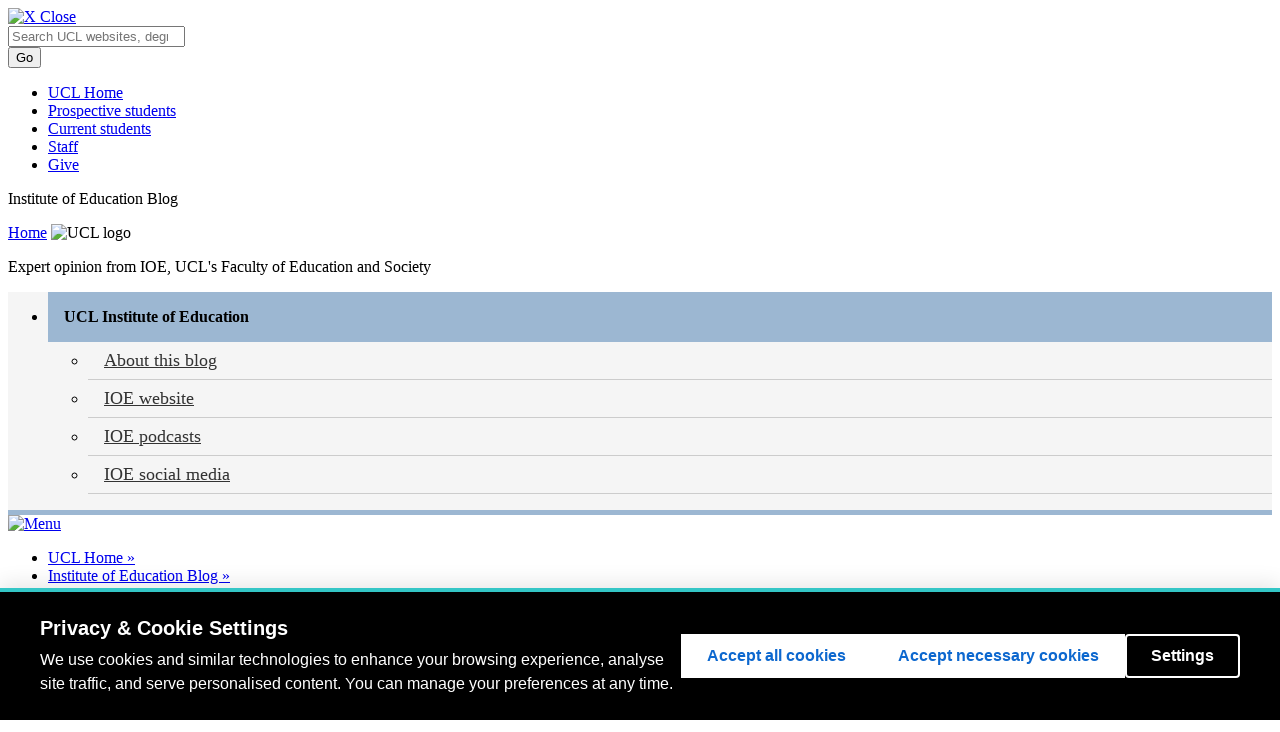

--- FILE ---
content_type: text/html; charset=UTF-8
request_url: https://blogs.ucl.ac.uk/ioe/2013/11/04/we-are-partners-in-discovery-with-each-individual-autistic-child-and-their-families/
body_size: 29463
content:
<!DOCTYPE html>
<html lang="en-GB" prefix="og: https://ogp.me/ns# fb: https://ogp.me/ns/fb#">
<head>
  <meta charset=utf-8 />
  <meta name="author" content="UCL" />
  <meta name="description" content="UCL Homepage" />
  <meta name="viewport" content="width=device-width, initial-scale=1.0" />
  
  <title>We are partners in discovery with each individual autistic child and their families |  UCL Institute of Education Blog</title>
  <link href="//cdn.ucl.ac.uk/indigo/css/screen.min.css" media="screen, projection" rel="stylesheet" type="text/css" />

  <link rel="stylesheet" media="screen, projection" href="//cdn.ucl.ac.uk/skins/UCLIndigoSkin/blogs-theme/css/blogs.css">
    <!--[if IE]><link href="//cdn.ucl.ac.uk/indigo/css/ie.min.css" rel="stylesheet" /><![endif]-->
  <!--[if lt IE 8]><link href="//cdn.ucl.ac.uk/indigo/css/ie-old.min.css" rel="stylesheet" /><![endif]-->


  <link rel="shortcut icon" href="//cdn.ucl.ac.uk/indigo/images/favicon.ico" />
  <link rel="apple-touch-icon-precomposed" href="favicon-152.png">
  <meta name="msapplication-TileColor" content="#000000">
  <meta name="msapplication-TileImage" content="favicon-144.png">

  <script src="//cdn.ucl.ac.uk/indigo/js/lib/modernizr-custom.js"></script>

  <script>
    var cuttingTheMustard = document.querySelector && window.localStorage && window.addEventListener;

    Modernizr.load({
    //cutting the mustard as used by the BBC
    test : cuttingTheMustard
    //if old browser load the shiv
    ,nope : [
    '//cdn.ucl.ac.uk/indigo/js/lib/html5shiv-printshiv.min.js'
    ,'//cdn.ucl.ac.uk/indigo/js/lib/respond.min.js'
    ]
    });
    //set conditional assets for main.js
    var globalSiteSpecificVars = {
    pathToJquery: '//cdn.ucl.ac.uk/indigo/js/lib/jquery-1.9.1.min'
    ,googleAnalyticsIdsArray: []//specify array of site specific id's NOT UCL generic UA-943297-1
    }
    if(cuttingTheMustard){
    globalSiteSpecificVars.pathToJquery = "//cdn.ucl.ac.uk/indigo/js/lib/jquery-2.1.1.min";
    globalSiteSpecificVars.buildMobileNav = false;
    }
  </script>

  <script src="//cdn.ucl.ac.uk/indigo/js/lib/require.min.js"></script>
  <script src="//cdn.ucl.ac.uk/skins/UCLIndigoSkin/default-theme/main.js"></script>
  <script>
    require(["app/general","app/searchWithAutoComplete","theme/blogs"]);//load the default stuff
  </script>

        <script src="https://cookie-consent.ucl.ac.uk/dist/ucl-consent.blocker.min.js"></script>
        <script src="https://cookie-consent.ucl.ac.uk/dist/ucl-consent.ui-full.min.js" defer></script>
        <meta name='robots' content='max-image-preview:large' />
<link rel='dns-prefetch' href='//cdn.ucl.ac.uk' />
<link rel="alternate" type="application/rss+xml" title="Institute of Education Blog &raquo; We are partners in discovery with each individual autistic child and their families Comments Feed" href="https://blogs.ucl.ac.uk/ioe/2013/11/04/we-are-partners-in-discovery-with-each-individual-autistic-child-and-their-families/feed/" />
<link rel="alternate" title="oEmbed (JSON)" type="application/json+oembed" href="https://blogs.ucl.ac.uk/ioe/wp-json/oembed/1.0/embed?url=https%3A%2F%2Fblogs.ucl.ac.uk%2Fioe%2F2013%2F11%2F04%2Fwe-are-partners-in-discovery-with-each-individual-autistic-child-and-their-families%2F" />
<link rel="alternate" title="oEmbed (XML)" type="text/xml+oembed" href="https://blogs.ucl.ac.uk/ioe/wp-json/oembed/1.0/embed?url=https%3A%2F%2Fblogs.ucl.ac.uk%2Fioe%2F2013%2F11%2F04%2Fwe-are-partners-in-discovery-with-each-individual-autistic-child-and-their-families%2F&#038;format=xml" />
<style id='wp-img-auto-sizes-contain-inline-css' type='text/css'>
img:is([sizes=auto i],[sizes^="auto," i]){contain-intrinsic-size:3000px 1500px}
/*# sourceURL=wp-img-auto-sizes-contain-inline-css */
</style>
<style id='wp-emoji-styles-inline-css' type='text/css'>

	img.wp-smiley, img.emoji {
		display: inline !important;
		border: none !important;
		box-shadow: none !important;
		height: 1em !important;
		width: 1em !important;
		margin: 0 0.07em !important;
		vertical-align: -0.1em !important;
		background: none !important;
		padding: 0 !important;
	}
/*# sourceURL=wp-emoji-styles-inline-css */
</style>
<style id='wp-block-library-inline-css' type='text/css'>
:root{--wp-block-synced-color:#7a00df;--wp-block-synced-color--rgb:122,0,223;--wp-bound-block-color:var(--wp-block-synced-color);--wp-editor-canvas-background:#ddd;--wp-admin-theme-color:#007cba;--wp-admin-theme-color--rgb:0,124,186;--wp-admin-theme-color-darker-10:#006ba1;--wp-admin-theme-color-darker-10--rgb:0,107,160.5;--wp-admin-theme-color-darker-20:#005a87;--wp-admin-theme-color-darker-20--rgb:0,90,135;--wp-admin-border-width-focus:2px}@media (min-resolution:192dpi){:root{--wp-admin-border-width-focus:1.5px}}.wp-element-button{cursor:pointer}:root .has-very-light-gray-background-color{background-color:#eee}:root .has-very-dark-gray-background-color{background-color:#313131}:root .has-very-light-gray-color{color:#eee}:root .has-very-dark-gray-color{color:#313131}:root .has-vivid-green-cyan-to-vivid-cyan-blue-gradient-background{background:linear-gradient(135deg,#00d084,#0693e3)}:root .has-purple-crush-gradient-background{background:linear-gradient(135deg,#34e2e4,#4721fb 50%,#ab1dfe)}:root .has-hazy-dawn-gradient-background{background:linear-gradient(135deg,#faaca8,#dad0ec)}:root .has-subdued-olive-gradient-background{background:linear-gradient(135deg,#fafae1,#67a671)}:root .has-atomic-cream-gradient-background{background:linear-gradient(135deg,#fdd79a,#004a59)}:root .has-nightshade-gradient-background{background:linear-gradient(135deg,#330968,#31cdcf)}:root .has-midnight-gradient-background{background:linear-gradient(135deg,#020381,#2874fc)}:root{--wp--preset--font-size--normal:16px;--wp--preset--font-size--huge:42px}.has-regular-font-size{font-size:1em}.has-larger-font-size{font-size:2.625em}.has-normal-font-size{font-size:var(--wp--preset--font-size--normal)}.has-huge-font-size{font-size:var(--wp--preset--font-size--huge)}.has-text-align-center{text-align:center}.has-text-align-left{text-align:left}.has-text-align-right{text-align:right}.has-fit-text{white-space:nowrap!important}#end-resizable-editor-section{display:none}.aligncenter{clear:both}.items-justified-left{justify-content:flex-start}.items-justified-center{justify-content:center}.items-justified-right{justify-content:flex-end}.items-justified-space-between{justify-content:space-between}.screen-reader-text{border:0;clip-path:inset(50%);height:1px;margin:-1px;overflow:hidden;padding:0;position:absolute;width:1px;word-wrap:normal!important}.screen-reader-text:focus{background-color:#ddd;clip-path:none;color:#444;display:block;font-size:1em;height:auto;left:5px;line-height:normal;padding:15px 23px 14px;text-decoration:none;top:5px;width:auto;z-index:100000}html :where(.has-border-color){border-style:solid}html :where([style*=border-top-color]){border-top-style:solid}html :where([style*=border-right-color]){border-right-style:solid}html :where([style*=border-bottom-color]){border-bottom-style:solid}html :where([style*=border-left-color]){border-left-style:solid}html :where([style*=border-width]){border-style:solid}html :where([style*=border-top-width]){border-top-style:solid}html :where([style*=border-right-width]){border-right-style:solid}html :where([style*=border-bottom-width]){border-bottom-style:solid}html :where([style*=border-left-width]){border-left-style:solid}html :where(img[class*=wp-image-]){height:auto;max-width:100%}:where(figure){margin:0 0 1em}html :where(.is-position-sticky){--wp-admin--admin-bar--position-offset:var(--wp-admin--admin-bar--height,0px)}@media screen and (max-width:600px){html :where(.is-position-sticky){--wp-admin--admin-bar--position-offset:0px}}

/*# sourceURL=wp-block-library-inline-css */
</style><style id='global-styles-inline-css' type='text/css'>
:root{--wp--preset--aspect-ratio--square: 1;--wp--preset--aspect-ratio--4-3: 4/3;--wp--preset--aspect-ratio--3-4: 3/4;--wp--preset--aspect-ratio--3-2: 3/2;--wp--preset--aspect-ratio--2-3: 2/3;--wp--preset--aspect-ratio--16-9: 16/9;--wp--preset--aspect-ratio--9-16: 9/16;--wp--preset--color--black: #000000;--wp--preset--color--cyan-bluish-gray: #abb8c3;--wp--preset--color--white: #ffffff;--wp--preset--color--pale-pink: #f78da7;--wp--preset--color--vivid-red: #cf2e2e;--wp--preset--color--luminous-vivid-orange: #ff6900;--wp--preset--color--luminous-vivid-amber: #fcb900;--wp--preset--color--light-green-cyan: #7bdcb5;--wp--preset--color--vivid-green-cyan: #00d084;--wp--preset--color--pale-cyan-blue: #8ed1fc;--wp--preset--color--vivid-cyan-blue: #0693e3;--wp--preset--color--vivid-purple: #9b51e0;--wp--preset--gradient--vivid-cyan-blue-to-vivid-purple: linear-gradient(135deg,rgb(6,147,227) 0%,rgb(155,81,224) 100%);--wp--preset--gradient--light-green-cyan-to-vivid-green-cyan: linear-gradient(135deg,rgb(122,220,180) 0%,rgb(0,208,130) 100%);--wp--preset--gradient--luminous-vivid-amber-to-luminous-vivid-orange: linear-gradient(135deg,rgb(252,185,0) 0%,rgb(255,105,0) 100%);--wp--preset--gradient--luminous-vivid-orange-to-vivid-red: linear-gradient(135deg,rgb(255,105,0) 0%,rgb(207,46,46) 100%);--wp--preset--gradient--very-light-gray-to-cyan-bluish-gray: linear-gradient(135deg,rgb(238,238,238) 0%,rgb(169,184,195) 100%);--wp--preset--gradient--cool-to-warm-spectrum: linear-gradient(135deg,rgb(74,234,220) 0%,rgb(151,120,209) 20%,rgb(207,42,186) 40%,rgb(238,44,130) 60%,rgb(251,105,98) 80%,rgb(254,248,76) 100%);--wp--preset--gradient--blush-light-purple: linear-gradient(135deg,rgb(255,206,236) 0%,rgb(152,150,240) 100%);--wp--preset--gradient--blush-bordeaux: linear-gradient(135deg,rgb(254,205,165) 0%,rgb(254,45,45) 50%,rgb(107,0,62) 100%);--wp--preset--gradient--luminous-dusk: linear-gradient(135deg,rgb(255,203,112) 0%,rgb(199,81,192) 50%,rgb(65,88,208) 100%);--wp--preset--gradient--pale-ocean: linear-gradient(135deg,rgb(255,245,203) 0%,rgb(182,227,212) 50%,rgb(51,167,181) 100%);--wp--preset--gradient--electric-grass: linear-gradient(135deg,rgb(202,248,128) 0%,rgb(113,206,126) 100%);--wp--preset--gradient--midnight: linear-gradient(135deg,rgb(2,3,129) 0%,rgb(40,116,252) 100%);--wp--preset--font-size--small: 13px;--wp--preset--font-size--medium: 20px;--wp--preset--font-size--large: 36px;--wp--preset--font-size--x-large: 42px;--wp--preset--spacing--20: 0.44rem;--wp--preset--spacing--30: 0.67rem;--wp--preset--spacing--40: 1rem;--wp--preset--spacing--50: 1.5rem;--wp--preset--spacing--60: 2.25rem;--wp--preset--spacing--70: 3.38rem;--wp--preset--spacing--80: 5.06rem;--wp--preset--shadow--natural: 6px 6px 9px rgba(0, 0, 0, 0.2);--wp--preset--shadow--deep: 12px 12px 50px rgba(0, 0, 0, 0.4);--wp--preset--shadow--sharp: 6px 6px 0px rgba(0, 0, 0, 0.2);--wp--preset--shadow--outlined: 6px 6px 0px -3px rgb(255, 255, 255), 6px 6px rgb(0, 0, 0);--wp--preset--shadow--crisp: 6px 6px 0px rgb(0, 0, 0);}:where(.is-layout-flex){gap: 0.5em;}:where(.is-layout-grid){gap: 0.5em;}body .is-layout-flex{display: flex;}.is-layout-flex{flex-wrap: wrap;align-items: center;}.is-layout-flex > :is(*, div){margin: 0;}body .is-layout-grid{display: grid;}.is-layout-grid > :is(*, div){margin: 0;}:where(.wp-block-columns.is-layout-flex){gap: 2em;}:where(.wp-block-columns.is-layout-grid){gap: 2em;}:where(.wp-block-post-template.is-layout-flex){gap: 1.25em;}:where(.wp-block-post-template.is-layout-grid){gap: 1.25em;}.has-black-color{color: var(--wp--preset--color--black) !important;}.has-cyan-bluish-gray-color{color: var(--wp--preset--color--cyan-bluish-gray) !important;}.has-white-color{color: var(--wp--preset--color--white) !important;}.has-pale-pink-color{color: var(--wp--preset--color--pale-pink) !important;}.has-vivid-red-color{color: var(--wp--preset--color--vivid-red) !important;}.has-luminous-vivid-orange-color{color: var(--wp--preset--color--luminous-vivid-orange) !important;}.has-luminous-vivid-amber-color{color: var(--wp--preset--color--luminous-vivid-amber) !important;}.has-light-green-cyan-color{color: var(--wp--preset--color--light-green-cyan) !important;}.has-vivid-green-cyan-color{color: var(--wp--preset--color--vivid-green-cyan) !important;}.has-pale-cyan-blue-color{color: var(--wp--preset--color--pale-cyan-blue) !important;}.has-vivid-cyan-blue-color{color: var(--wp--preset--color--vivid-cyan-blue) !important;}.has-vivid-purple-color{color: var(--wp--preset--color--vivid-purple) !important;}.has-black-background-color{background-color: var(--wp--preset--color--black) !important;}.has-cyan-bluish-gray-background-color{background-color: var(--wp--preset--color--cyan-bluish-gray) !important;}.has-white-background-color{background-color: var(--wp--preset--color--white) !important;}.has-pale-pink-background-color{background-color: var(--wp--preset--color--pale-pink) !important;}.has-vivid-red-background-color{background-color: var(--wp--preset--color--vivid-red) !important;}.has-luminous-vivid-orange-background-color{background-color: var(--wp--preset--color--luminous-vivid-orange) !important;}.has-luminous-vivid-amber-background-color{background-color: var(--wp--preset--color--luminous-vivid-amber) !important;}.has-light-green-cyan-background-color{background-color: var(--wp--preset--color--light-green-cyan) !important;}.has-vivid-green-cyan-background-color{background-color: var(--wp--preset--color--vivid-green-cyan) !important;}.has-pale-cyan-blue-background-color{background-color: var(--wp--preset--color--pale-cyan-blue) !important;}.has-vivid-cyan-blue-background-color{background-color: var(--wp--preset--color--vivid-cyan-blue) !important;}.has-vivid-purple-background-color{background-color: var(--wp--preset--color--vivid-purple) !important;}.has-black-border-color{border-color: var(--wp--preset--color--black) !important;}.has-cyan-bluish-gray-border-color{border-color: var(--wp--preset--color--cyan-bluish-gray) !important;}.has-white-border-color{border-color: var(--wp--preset--color--white) !important;}.has-pale-pink-border-color{border-color: var(--wp--preset--color--pale-pink) !important;}.has-vivid-red-border-color{border-color: var(--wp--preset--color--vivid-red) !important;}.has-luminous-vivid-orange-border-color{border-color: var(--wp--preset--color--luminous-vivid-orange) !important;}.has-luminous-vivid-amber-border-color{border-color: var(--wp--preset--color--luminous-vivid-amber) !important;}.has-light-green-cyan-border-color{border-color: var(--wp--preset--color--light-green-cyan) !important;}.has-vivid-green-cyan-border-color{border-color: var(--wp--preset--color--vivid-green-cyan) !important;}.has-pale-cyan-blue-border-color{border-color: var(--wp--preset--color--pale-cyan-blue) !important;}.has-vivid-cyan-blue-border-color{border-color: var(--wp--preset--color--vivid-cyan-blue) !important;}.has-vivid-purple-border-color{border-color: var(--wp--preset--color--vivid-purple) !important;}.has-vivid-cyan-blue-to-vivid-purple-gradient-background{background: var(--wp--preset--gradient--vivid-cyan-blue-to-vivid-purple) !important;}.has-light-green-cyan-to-vivid-green-cyan-gradient-background{background: var(--wp--preset--gradient--light-green-cyan-to-vivid-green-cyan) !important;}.has-luminous-vivid-amber-to-luminous-vivid-orange-gradient-background{background: var(--wp--preset--gradient--luminous-vivid-amber-to-luminous-vivid-orange) !important;}.has-luminous-vivid-orange-to-vivid-red-gradient-background{background: var(--wp--preset--gradient--luminous-vivid-orange-to-vivid-red) !important;}.has-very-light-gray-to-cyan-bluish-gray-gradient-background{background: var(--wp--preset--gradient--very-light-gray-to-cyan-bluish-gray) !important;}.has-cool-to-warm-spectrum-gradient-background{background: var(--wp--preset--gradient--cool-to-warm-spectrum) !important;}.has-blush-light-purple-gradient-background{background: var(--wp--preset--gradient--blush-light-purple) !important;}.has-blush-bordeaux-gradient-background{background: var(--wp--preset--gradient--blush-bordeaux) !important;}.has-luminous-dusk-gradient-background{background: var(--wp--preset--gradient--luminous-dusk) !important;}.has-pale-ocean-gradient-background{background: var(--wp--preset--gradient--pale-ocean) !important;}.has-electric-grass-gradient-background{background: var(--wp--preset--gradient--electric-grass) !important;}.has-midnight-gradient-background{background: var(--wp--preset--gradient--midnight) !important;}.has-small-font-size{font-size: var(--wp--preset--font-size--small) !important;}.has-medium-font-size{font-size: var(--wp--preset--font-size--medium) !important;}.has-large-font-size{font-size: var(--wp--preset--font-size--large) !important;}.has-x-large-font-size{font-size: var(--wp--preset--font-size--x-large) !important;}
/*# sourceURL=global-styles-inline-css */
</style>

<style id='classic-theme-styles-inline-css' type='text/css'>
/*! This file is auto-generated */
.wp-block-button__link{color:#fff;background-color:#32373c;border-radius:9999px;box-shadow:none;text-decoration:none;padding:calc(.667em + 2px) calc(1.333em + 2px);font-size:1.125em}.wp-block-file__button{background:#32373c;color:#fff;text-decoration:none}
/*# sourceURL=/wp-includes/css/classic-themes.min.css */
</style>
<link rel='stylesheet' id='wpa-style-css' href='https://blogs.ucl.ac.uk/ioe/wp-content/plugins/wp-accessibility/css/wpa-style.css?ver=2.2.5' type='text/css' media='all' />
<style id='wpa-style-inline-css' type='text/css'>
:root { --admin-bar-top : 7px; }
/*# sourceURL=wpa-style-inline-css */
</style>
<link rel='stylesheet' id='ucl_stylings-css' href='//cdn.ucl.ac.uk/skins/UCLIndigoSkin/default-theme/css/skyblue.min.css?ver=6.9' type='text/css' media='all' />
<script type="text/javascript" id="jquery-core-js-extra">
/* <![CDATA[ */
var msreader_featured_posts = {"saving":"Saving...","post_featured":"This post is featured","feature":"Feature","unfeature":"Unfeature"};
//# sourceURL=jquery-core-js-extra
/* ]]> */
</script>
<script type="text/javascript" src="https://blogs.ucl.ac.uk/ioe/wp-includes/js/jquery/jquery.min.js?ver=3.7.1" id="jquery-core-js"></script>
<script type="text/javascript" src="https://blogs.ucl.ac.uk/ioe/wp-includes/js/jquery/jquery-migrate.min.js?ver=3.4.1" id="jquery-migrate-js"></script>
<script type="text/javascript" id="jquery-js-after">
/* <![CDATA[ */
var ajaxurl = 'https://blogs.ucl.ac.uk/ioe/wp-admin/admin-ajax.php';
//# sourceURL=jquery-js-after
/* ]]> */
</script>
<link rel="https://api.w.org/" href="https://blogs.ucl.ac.uk/ioe/wp-json/" /><link rel="alternate" title="JSON" type="application/json" href="https://blogs.ucl.ac.uk/ioe/wp-json/wp/v2/posts/1632" /><link rel="EditURI" type="application/rsd+xml" title="RSD" href="https://blogs.ucl.ac.uk/ioe/xmlrpc.php?rsd" />
<meta name="generator" content="Blogs.ucl.ac.uk 6.9 - http://blogs.ucl.ac.uk/" />
<link rel="canonical" href="https://blogs.ucl.ac.uk/ioe/2013/11/04/we-are-partners-in-discovery-with-each-individual-autistic-child-and-their-families/" />
<link rel='shortlink' href='https://blogs.ucl.ac.uk/ioe/?p=1632' />
	<style>
		@media screen and (max-width: 782px) {
			#wpadminbar li#wp-admin-bar-log-in,
			#wpadminbar li#wp-admin-bar-register {
				display: block;
			}

			#wpadminbar li#wp-admin-bar-log-in a,
			#wpadminbar li#wp-admin-bar-register a {
				padding: 0 8px;
			}
		}
	</style>
<style id="simpler-css-style" type="text/css">
/* left sidebar menu */
.nav--left li ul { margin:0;}
.nav--left a {padding-left:0;}
.nav--left a {display:block; color:#333; font-size:110%;}
.nav--left { border-bottom: solid 5px #9cb7d2; background: #f5f5f5; }
.nav--left li ul li { border-bottom: #ccc 1px solid; padding:.5em 1em;}
.nav--left>ul>li:first-child {padding:0;}
.nav--left ul li:first-child h2 { font-size:100%; background:#9cb7d2; margin:0; padding:1em;}
.article > p:nth-of-type(1) {display: none;}
.article .post > p, .article > p:nth-of-type(1) {display: none;}
.home .article--post-footer p:nth-of-type(1), .home .article--post-footer p:nth-of-type(2) {display: none;}</style><!-- end of custom css -->
        <style type="text/css" id="pf-main-css">
            
				@media screen {
					.printfriendly {
						z-index: 1000; position: relative
					}
					.printfriendly a, .printfriendly a:link, .printfriendly a:visited, .printfriendly a:hover, .printfriendly a:active {
						font-weight: 600;
						cursor: pointer;
						text-decoration: none;
						border: none;
						-webkit-box-shadow: none;
						-moz-box-shadow: none;
						box-shadow: none;
						outline:none;
						font-size: 14px !important;
						color: #3AAA11 !important;
					}
					.printfriendly.pf-alignleft {
						float: left;
					}
					.printfriendly.pf-alignright {
						float: right;
					}
					.printfriendly.pf-aligncenter {
						justify-content: center;
						display: flex; align-items: center;
					}
				}

				.pf-button-img {
					border: none;
					-webkit-box-shadow: none;
					-moz-box-shadow: none;
					box-shadow: none;
					padding: 0;
					margin: 0;
					display: inline;
					vertical-align: middle;
				}

				img.pf-button-img + .pf-button-text {
					margin-left: 6px;
				}

				@media print {
					.printfriendly {
						display: none;
					}
				}
				        </style>

            
        <style type="text/css" id="pf-excerpt-styles">
          .pf-button.pf-button-excerpt {
              display: none;
           }
        </style>

            <meta property="og:title" content="We are partners in discovery with each individual autistic child and their families" />
<meta property="og:type" content="article" />
<meta property="og:url" content="https://blogs.ucl.ac.uk/ioe/2013/11/04/we-are-partners-in-discovery-with-each-individual-autistic-child-and-their-families/" />
<meta property="og:description" content="4 November 2013 By Liz Pellicano Educating children diagnosed with an autism spectrum condition is a serious business. Autistic children often face difficulties as they interact with and experience the world around them. Many also have additional challenges with their learning and behaviour and are at an increased risk of developing mental health problems. All [&amp;hellip;]" />
<meta property="og:site_name" content="Institute of Education Blog" />
<meta property="og:locale" content="en_GB" />
<meta name="twitter:card" content="summary_large_image" />
<meta name="twitter:title" content="We are partners in discovery with each individual autistic child and their families" />
<meta name="twitter:description" content="4 November 2013 By Liz Pellicano Educating children diagnosed with an autism spectrum condition is a serious business. Autistic children often face difficulties as they interact with and experience the world around them. Many also have additional challenges with their learning and behaviour and are at an increased risk of developing mental health problems. All [&amp;hellip;]" />
<meta name="twitter:site" content="@IOE_London" />

        <script type="text/javascript">
            var jQueryMigrateHelperHasSentDowngrade = false;

			window.onerror = function( msg, url, line, col, error ) {
				// Break out early, do not processing if a downgrade reqeust was already sent.
				if ( jQueryMigrateHelperHasSentDowngrade ) {
					return true;
                }

				var xhr = new XMLHttpRequest();
				var nonce = '1beae5ce09';
				var jQueryFunctions = [
					'andSelf',
					'browser',
					'live',
					'boxModel',
					'support.boxModel',
					'size',
					'swap',
					'clean',
					'sub',
                ];
				var match_pattern = /\)\.(.+?) is not a function/;
                var erroredFunction = msg.match( match_pattern );

                // If there was no matching functions, do not try to downgrade.
                if ( null === erroredFunction || typeof erroredFunction !== 'object' || typeof erroredFunction[1] === "undefined" || -1 === jQueryFunctions.indexOf( erroredFunction[1] ) ) {
                    return true;
                }

                // Set that we've now attempted a downgrade request.
                jQueryMigrateHelperHasSentDowngrade = true;

				xhr.open( 'POST', 'https://blogs.ucl.ac.uk/ioe/wp-admin/admin-ajax.php' );
				xhr.setRequestHeader( 'Content-Type', 'application/x-www-form-urlencoded' );
				xhr.onload = function () {
					var response,
                        reload = false;

					if ( 200 === xhr.status ) {
                        try {
                        	response = JSON.parse( xhr.response );

                        	reload = response.data.reload;
                        } catch ( e ) {
                        	reload = false;
                        }
                    }

					// Automatically reload the page if a deprecation caused an automatic downgrade, ensure visitors get the best possible experience.
					if ( reload ) {
						location.reload();
                    }
				};

				xhr.send( encodeURI( 'action=jquery-migrate-downgrade-version&_wpnonce=' + nonce ) );

				// Suppress error alerts in older browsers
				return true;
			}
        </script>

		<style>
	.article--post-footer {
		clear: both;
	}
	.site-content__sidebar .widget {
		margin: 10px;
		clear: both;
	}
</style>
					<!-- Google Analytics tracking code output by Beehive Analytics Pro -->
						<script async src="https://www.googletagmanager.com/gtag/js?id=G-F30D2CGTTE&l=beehiveDataLayer"></script>
		<script>
						window.beehiveDataLayer = window.beehiveDataLayer || [];
			function gaplusu() {beehiveDataLayer.push(arguments);}
			gaplusu('js', new Date())
						gaplusu('config', 'G-F30D2CGTTE', {
				'anonymize_ip': false,
				'allow_google_signals': false,
			})
						gaplusu('config', 'G-R50GX6M2MN', {
				'anonymize_ip': false,
				'allow_google_signals': false,
			})
					</script>
		<style type="text/css">
/* <![CDATA[ */
img.latex { vertical-align: middle; border: none; }
/* ]]> */
</style>
<link rel='stylesheet' id='subscribe-by-email-widget-css-css' href='https://blogs.ucl.ac.uk/ioe/wp-content/plugins/subscribe-by-email/subscribe-by-email/assets/css/widget.css?ver=3' type='text/css' media='all' />
<link rel='stylesheet' id='follow-button-styles-css' href='https://blogs.ucl.ac.uk/ioe/wp-content/plugins/subscribe-by-email/subscribe-by-email/assets//css/follow-button.css?ver=3' type='text/css' media='all' />
</head>
<body id="index" class="wp-singular post-template-default single single-post postid-1632 single-format-standard wp-theme-indigo layout-vertical layout-vertical--nav-2col blog">
   <header class="header header--desktop">
    <a class="header__close" href="#"><img src="//cdn.ucl.ac.uk/img/blank.gif" class="lazy" data-src="//cdn.ucl.ac.uk/indigo/images/close.png" alt="X" /> Close</a>
       <div class="masthead"><div class="wrapper clearfix">
               <div class="masthead__search">
                   <form action="//search2.ucl.ac.uk/s/search.html" method="get">
                       <div class="search-form">
                           <span class="twitter-typeahead" style="position: relative; display: inline-block; width: 100%; direction: ltr;">
                               <span class="twitter-typeahead" style="position: relative; display: inline-block; width: 100%; direction: ltr;">
                                   <input type="search" placeholder="Search UCL websites, degrees, short courses, people and more" class="search-form__input search-form__input--search tt-input" name="query" value="" autocomplete="off" spellcheck="false" dir="auto" style="position: relative; vertical-align: top;">
                                   <pre aria-hidden="true" style="position: absolute; visibility: hidden; white-space: pre; font-family: &quot;Helvetica Neue&quot;, Helvetica, Arial, &quot;Lucida Grande&quot;, sans-serif; font-size: 14px; font-style: normal; font-variant-ligatures: normal; font-variant-caps: normal; font-weight: 400; word-spacing: 0px; letter-spacing: 0px; text-indent: 0px; text-rendering: auto; text-transform: none;"></pre><span class="tt-dropdown-menu" style="position: fixed; width: 90%; left: 5%; top: 48px; right: auto; z-index: 5050; background-color: rgb(255, 255, 255); border: 1px solid rgb(170, 170, 170); border-radius: 4px; box-shadow: rgba(51, 51, 51, 0.298039) 2px 2px 2px; display: none;"><div class="AC-result AC-result--websites"></div><div class="AC-result AC-result--degrees"></div><div class="AC-result AC-result--directory"></div><div class="AC-result AC-result--research"></div></span></span><pre aria-hidden="true" style="position: absolute; visibility: hidden; white-space: pre; font-family: &quot;Helvetica Neue&quot;, Helvetica, Arial, &quot;Lucida Grande&quot;, sans-serif; font-size: 14px; font-style: normal; font-variant-ligatures: normal; font-variant-caps: normal; font-weight: 400; word-spacing: 0px; letter-spacing: 0px; text-indent: 0px; text-rendering: auto; text-transform: none;"></pre>
                               <span class="tt-dropdown-menu" style="position: fixed; width: 90%; left: 5%; top: 48px; right: auto; z-index: 5050; border: 1px solid rgb(170, 170, 170); border-radius: 4px; box-shadow: rgba(51, 51, 51, 0.298039) 2px 2px 2px; display: none; background-color: rgb(255, 255, 255);">
                                   <div class="AC-result AC-result--websites"></div>
                                   <div class="AC-result AC-result--degrees"></div>
                                   <div class="AC-result AC-result--directory"></div>
                                   <div class="AC-result AC-result--research"></div>
                               </span>
                           </span>
                       </div>
                       <input type="hidden" name="collection" value="website-meta">
                       <input type="hidden" name="profile" value="_website">
                       <input type="hidden" name="tab" value="websites">
                       <input type="submit" name="submit" value="Go" class="btn btn--primary search-form__input search-form__input--submit">
                   </form>
               </div>
               <nav class="masthead__nav m-clear">
                   <ul class="masthead__list"><li class="masthead__item"><a href="//www.ucl.ac.uk/" title="" class="masthead__link">UCL Home</a></li>
                       <li class="masthead__item"><a href="//www.ucl.ac.uk/prospective-students" title="" class="masthead__link">Prospective students</a></li>
                       <li class="masthead__item"><a href="//www.ucl.ac.uk/students" title="" class="masthead__link">Current students</a></li>
                       <li class="masthead__item"><a href="//www.ucl.ac.uk/staff" title="" class="masthead__link">Staff</a></li>
                       <li class="masthead__item"><a href="//www.ucl.ac.uk/campaign" title="" class="masthead__link give-link">Give</a></li>
                   </ul>
               </nav>
           </div></div>
    <div class="wrapper">
    <div class="photograph">
      <div class="brand">
        <p class="brand__heading">Institute of Education Blog</p>
        <a href="/" class="brand__link"><span class="visually-hidden">Home</span></a>
          <img src="//cdn.ucl.ac.uk/indigo/images/ucl-logo.svg" alt="UCL logo" id="logo" class="brand__logo">
      </div>
      <p class="photograph__description">Expert opinion from IOE, UCL&#039;s Faculty of Education and Society</p>
    </div><!-- end .photograph -->

      <div class="sidebar">

        <nav class="nav nav--mobile"></nav>

        <nav class="nav nav--left">
          <ul>
<li id="nav_menu-3" class="widget widget_nav_menu"><h2 class="widgettitle">UCL Institute of Education</h2>
<div class="menu-lhs-container"><ul id="menu-lhs" class="menu"><li id="menu-item-11" class="menu-item menu-item-type-post_type menu-item-object-page menu-item-11"><a href="https://blogs.ucl.ac.uk/ioe/about/">About this blog</a></li>
<li id="menu-item-12" class="menu-item menu-item-type-custom menu-item-object-custom menu-item-12"><a href="https://www.ucl.ac.uk/ioe">IOE website</a></li>
<li id="menu-item-14" class="menu-item menu-item-type-custom menu-item-object-custom menu-item-14"><a href="https://www.ucl.ac.uk/ioe/about-ioe/ioe-life/digital-and-social-media/podcasts">IOE podcasts</a></li>
<li id="menu-item-13" class="menu-item menu-item-type-custom menu-item-object-custom menu-item-13"><a href="https://www.ucl.ac.uk/ioe/about-ioe">IOE social media</a></li>
</ul></div></li>
</ul>        </nav>

      </div> <!-- end .sidebar -->

      <nav class="nav nav--top"></nav>

    </div> <!-- end .wrapper -->
  </header><!-- end .header -->
	
<div class="site-content wrapper">

	<header class="header header--mobile default-header">
		<a class="header header__open" href="#">
			<img src="//cdn.ucl.ac.uk/img/blank.gif" class="lazy" data-src="//static.ucl.ac.uk/indigo/images/mob-nav.png" alt="Menu" />
		</a>
	</header>

	<div class="site-content__inner clearfix">

		<div class="site-content__body">

			<nav class="breadcrumb clearfix">
				<ul class="breadcrumb__list">

<li class="breadcrumb__item"><a href="http://www.ucl.ac.uk/">UCL Home &raquo; </a></li><li class="breadcrumb__item"><a href="https://blogs.ucl.ac.uk/ioe">Institute of Education Blog &raquo; </a> </li><li class='breadcrumb__item breadcrumb__item--current'>We are partners in discovery with each individual autistic child and their families</li></ul>			</nav>
			<!--End .breadcrumb-->

			<!-- start main slot where silva content gets rendered-->

			<div class="site-content__main">
				<article class="article">
					
					<h1>We are partners in discovery with each individual autistic child and their families</h1>
					
					<p>By Blog Editor, IOE Digital, on 4 November 2013</p>

						<div class="entry singleEntry">

							<div class="pf-content"><p>4 November 2013</p>
<p>By <b><a href="http://www.ioe.ac.uk/staff/phdt/27039.html">Liz Pellicano</a></b></p>
<p>Educating children diagnosed with an autism spectrum condition is a serious business. Autistic children often face difficulties as they interact with and experience the world around them. Many also have additional challenges with their learning and behaviour and are at an increased risk of developing mental health problems. All this has serious consequences for their futures. Add to that the difficulty families often say they face in convincing the authorities to support the needs of their child, and you have an extremely difficult situation for parents in deciding what to expect from the education system.<br />
Early diagnosis and intervention are now widely cited as giving children and families the best shot at improving later opportunities. Yet there are a diverse range of therapies and interventions available for children with autism, which vary widely in terms of their underlying philosophy, the way that they are delivered, the intensity of the programme (number of hours per week), the degree of parental involvement and the cost to families and to government.<br />
One particular intervention, Applied Behavioural Analysis (ABA), has hit the <a href="http://www.theguardian.com/education/2013/oct/29/specialeducationneeds-autism">headlines</a> in the past week. It is the subject of a new documentary, “Challenging Behaviour”, screened on BBC4 on Tuesday 5 November. The programme examines the <a href="http://www.treetopsschool.org">Treetops School</a>, which strongly advocates the use of ABA, and also features people who are more critical.<br />
Behavioural techniques like ABA incorporate basic learning principles, such as positive reinforcement, in an effort to change behaviour. The use of these principles is ubiquitous – in our homes, schools, in business and even by our government. That’s how children often learn to navigate their own environments in their youngest years, not touching hot radiators again or quietening down at the dinner table when parents offer them a reward. ABA harnesses these principles in order to increase appropriate behaviours and reduce or extinguish those that might cause harm or interfere with a person’s learning or everyday functioning.<br />
This approach has been used extensively with children, young people and adults with autism in the UK and, especially, the US. But it has also spawned much controversy and criticism.<br />
So what is all the fuss about? There are two key problems.<br />
The first relates to claims from some of the most confident exponents of ABA that it could lead to “recovery” from autism. In 1987, Ivor Lovaas published a paper claiming that, with intensive intervention (~40 hours per week for two or more years, 1:1 with a therapist), just under half of children with autism  made such marked improvements that they were reported to have &#8220;recovered&#8221;.<br />
Many commentators (including autistic people themselves) take issue with these claims of ABA and its underlying goals. Lovaas himself once stated that his objective was to make autistic people &#8220;indistinguishable from their peers”. But this kind of cure/recovery claim has been deeply damaging. Sometimes such claims give parents false hope. It simply isn’t true that ABA can “cure” people with autism. Furthermore, the idea that we should be aiming for a “cure” in the first place is often dangerously insulting to autistic people themselves, who feel that a goal of “normalization” is not the best way forward for ensuring quality of life. These kinds of claims send out the message that an autistic life is not worth living.<br />
The second problem lies in the claim by many ABA practitioners that it is “better” than other existing approaches in helping autistic children to learn and to settle into a better quality of life. It is frequently claimed that ABA has a better “evidence base” behind it and is more grounded in the scientific literature. The reality is, however, that <a href="http://m.pediatrics.aappublications.org/content/early/2011/04/04/peds.2011-0426.abstract">ABA has rarely been tried-and-tested</a> in rigorous randomized controlled trials. And nor has it been systematically compared with other approaches.<br />
This is not a problem unique to ABA. In work recently conducted here at the <a href="http://www.ioe.ac.uk/crae">Centre for Research in Autism and Education</a>, we surveyed all of the research funded on autism in the UK between 2007 and 2011. We discovered that only 18% of <a href="http://newsletters.ioe.ac.uk/A_Future_Made_Together_2013.pdf">research funding</a> actually focused on the nature of educational and other therapeutic interventions. Individual parents and schools will have their own experiences and views, of course, about the programmes they employ but as scientists we actually know almost nothing about the quality of any one of them. So, sadly, at present there is no real evidence to suggest that one intervention is better than any other.<br />
So what should parents and teachers do in a situation like this? How should they choose between all the different programmes on offer?<br />
In the long run, the answer will involve doing the very best, world-class research on interventions to improve the educational chances of children with autism and to enhance their quality of life. But that does little to answer the pressing needs of parents and educators in the here-and-now.<br />
I believe there are three principles that should guide all of us who try to help children with autism.<br />
First, any programme of intervention must acknowledge the huge breadth of autistic characteristics and the way in which individual autistic children change and develop over time. Autism is an incredibly complex and diverse condition, and the individual needs and capabilities of children must be considered as a whole, incorporating their communication needs, their social interactions, their ability to control their own behaviour to their own advantage, their potential sensory sensitivities (to touch and sound, for example). Programmes for autistic children must be individual and not focused on any one small dimension of the autistic spectrum.<br />
Second, programmes of intervention should recognise the distinctive strengths of autistic children as well as the difficulties they face. Many autistic children have exceptional memories, display an exquisite focus of attention and have an aptitude for processing visual information. Even when those talents are not so readily identifiable, we must not assume that autism is incompatible with significant achievement and learning in many cases. We must be ambitious and have high aspirations even for those children that appear the most challenged, and even when it is very difficult for all concerned.<br />
Third, and most important of all, given the paucity of good evidence that is available to teachers and clinicians, we must always acknowledge that we are partners in discovery with each individual autistic child and their families. We must be vigilant to the dangers of being dogmatically dedicated to any one therapeutic programme or set of ideas. Instead we should be open to listening to and working with the individual children and their families that we are trying to serve. Educators have as much to learn from the children with whom they work as those children do from them.<br />
Finding the right education for autistic children remains very difficult for thousands of families across Britain. But if we keep these principles in mind, we will avoid the pitfalls that beset some of the approaches that are found in schools today.<br />
Twitter: @CRAE_IOE<br />
Facebook: <a href="http://www.facebook.com/CRAE.IOE">www.facebook.com/CRAE.IOE</a></p>
<div class="printfriendly pf-button pf-button-content pf-alignleft">
                    <a href="#" rel="nofollow" onclick="window.print(); pfTrackEvent(&#039;We are partners in discovery with each individual autistic child and their families&#039;); return false;" title="Printer Friendly, PDF & Email">
                    <img decoding="async" class="pf-button-img" src="https://cdn.printfriendly.com/buttons/printfriendly-pdf-email-button-md.png" alt="Print Friendly, PDF & Email" style="width: 194px;height: 30px;"  />
                    </a>
                </div></div>
														<div class="article--post-footer">
								<p>Filed under <a href="https://blogs.ucl.ac.uk/ioe/category/special-educational-needs-and-psychology/" rel="category tag">Special educational needs and psychology</a></p>
								<p>Tags: <a href="https://blogs.ucl.ac.uk/ioe/tag/applied-behaviour-analysis/" rel="tag">Applied Behaviour Analysis</a>, <a href="https://blogs.ucl.ac.uk/ioe/tag/autism/" rel="tag">autism</a>, <a href="https://blogs.ucl.ac.uk/ioe/tag/autistic-spectrum/" rel="tag">autistic spectrum</a>, <a href="https://blogs.ucl.ac.uk/ioe/tag/liz-pellicano/" rel="tag">Liz Pellicano</a>, <a href="https://blogs.ucl.ac.uk/ioe/tag/sen/" rel="tag">SEN</a>, <a href="https://blogs.ucl.ac.uk/ioe/tag/special-educational-needs/" rel="tag">special educational needs</a></p>
															</div>
							<p class="postmetadata alt">

								
							</p>
						</div>
								<h3 id="comments">14 Responses to &#8220;We are partners in discovery with each individual autistic child and their families&#8221;</h3> 
		<ul class="commentList">
							<li class="alt" id="comment-583">
				<span class="commentCount">
					1				</span>
				<div class="commentContainer">
											<div class="commentGravatar"><img alt='' src='https://secure.gravatar.com/avatar/9c70f55e0aa720d6a56f65027e76279b?s=48&amp;d=blank&amp;r=G' class='avatar avatar-48' height='48' width='48' /></div>
										<span class="commentHead"><a href="">professor Rita Jordan</a> wrote on 5 November 2013: </span>
										<br />
					<p>Well done Liz! A very sensible and sensitive reply. What also needs to be recognised is the difference between what Mesibov has identified as &#8220;Evidence supported treatment&#8217; (statistical evidence of the general effectiveness of particular approaches/ treatments) versus &#8220;evidence based practice&#8217; (particular evidence of effectiveness for particular individuals in particular situations). Scientific research inevitably concentrates on the former (using a physical model of what is &#8216;scientific&#8217;) whereas parents and practitioners are more concerned with the latter &#8211; starting with the child and asking the question &#8216;what is the best intervention for this child in this situation`?. Of course, EBP takes account of EST in deciding what interventions might be worth trying but it also takes account of particular characteristics of particular individuals, the aptitude and capacity of the trainers, the process of the intervention and the particular goals you want to achieve (based on the values you hold). It is ludicrous to suppose that a didactic discrete trials programme can teach social interaction skills, for example, just as it would be to suggest a play programme aimed at developing social interaction would be the best approach to teach specific practical or academic skills. Surely we should adopt educational understanding and stop colluding with what is in effect a market place in autism &#8211; exploiting the vulnerability of parents that you document so well.</p>
				</div>
			</li>
										<li class="" id="comment-593">
				<span class="commentCount">
					2				</span>
				<div class="commentContainer">
											<div class="commentGravatar"><img alt='' src='https://secure.gravatar.com/avatar/f3da2b32c7a01d8e23e0864921a343ce?s=48&amp;d=blank&amp;r=G' class='avatar avatar-48' height='48' width='48' /></div>
										<span class="commentHead"><a href="">kisley</a> wrote on 7 April 2014: </span>
										<br />
					<p>Dear Prof Rita Jordan,<br />
Could you please suggest any reading on the Mesibov&#8217;s identification of the “Evidence supported treatment&#8221; ??? I would like to know more about it as it seems very interesting!<br />
Thank you</p>
				</div>
			</li>
										<li class="comment-author alt" id="comment-594">
				<span class="commentCount">
					3				</span>
				<div class="commentContainer">
											<div class="commentGravatar"><img alt='' src='https://blogs.ucl.ac.uk/wp-content/default-avatar-48.png?r=G' class='avatar avatar-48' height='48' width='48' /></div>
										<span class="commentHead"><a href="">Blog Editor</a> wrote on 8 April 2014: </span>
										<br />
					<p>Dr Jordan has replied that the reference is: Mesibov, GB &amp; Shea, V (2010) The TEACCH program in the era of Evidence-based practice Journal of Autism &amp; Developmental Disorders, 40, 570-579</p>
				</div>
			</li>
										<li class="" id="comment-595">
				<span class="commentCount">
					4				</span>
				<div class="commentContainer">
											<div class="commentGravatar"><img alt='' src='https://secure.gravatar.com/avatar/f3da2b32c7a01d8e23e0864921a343ce?s=48&amp;d=blank&amp;r=G' class='avatar avatar-48' height='48' width='48' /></div>
										<span class="commentHead"><a href="">kisley</a> wrote on 15 April 2014: </span>
										<br />
					<p>Dear Dr Rita Jordan, thank you so much, I am sure I will benefit a lot from reading the recommended paper for my research, all the best, Kisley</p>
				</div>
			</li>
										<li class="alt" id="comment-584">
				<span class="commentCount">
					5				</span>
				<div class="commentContainer">
											<div class="commentGravatar"><img alt='' src='https://secure.gravatar.com/avatar/5855b4c5244b7ae216b7575e1794e891?s=48&amp;d=blank&amp;r=G' class='avatar avatar-48' height='48' width='48' /></div>
										<span class="commentHead"><a href="">Rach</a> wrote on 5 November 2013: </span>
										<br />
					<p>Dear Dr Pellicano,<br />
Thank you for an interesting blog post. Your article has, for me, however, created some false equivalences which I feel compelled to correct.<br />
Over the course of your essay you have commited a fairly sizeable category error by equating ABA with a specific intervention; namely, Early Intensive Behavioral Intervention (EIBI) for children with autism. This is evidenced by your discussion of “proponents”  and &#8220;claims&#8221; of ABA, and the fact you provided a link to one systematic review of comprehensive early intensive intervention (e.g., not ABA). While it is true that EIBI involves the application behavioural principles derived from the science of behaviour analysis, it is incorrect to say that EIBI is ABA. To illustrate, the Picture Exchange Communication System (PECS) is derived from the science of behavior analysis. PECS is as much ABA as EIBI is ABA. Of course criticising PECS as an attempt normalise children with autism makes little sense. Functional Analysis (FA) methodology is derived from the science of behaviour analysis. Does Functional Analysis of challenging behaviour seek to normalise children with autism? Again, Functional Analysis and the treatments informed by it as a result, are as much ABA as EIBI is ABA. Both of these methodologies are widely used in educational and treatment contexts with children (and adults) with autism. If you haven’t come across Functional Analysis please review the recent (2013) NICE guidelines on the treatment and management of autism in children and adults. NICE recommend the use of FA’s in the assessment and treatment of behaviour which challenges.<br />
My point is that talking about ABA as a specific intervention, with proponents and specific goals is inaccurate, misleading and unhelpful. As an aside, I am a behaviour analyst and I find little in the final three paragraphs of your piece that I disagree with.<br />
Dr  Jordan, In response to your contribution regarding the distinction between EST and EBP.   Actively demonstrating functional relations between independent variables (treatment) and value-driven behavioural outcomes (with a specific individuals, in specific contexts) are foundational principles of ABA (for defining features see Baer, Wolf, &amp; Risely, 1968). It seems somewhat ironic that this crucial (and often overlooked) point has been made in the context of this article.</p>
				</div>
			</li>
										<li class="" id="comment-585">
				<span class="commentCount">
					6				</span>
				<div class="commentContainer">
											<div class="commentGravatar"><img alt='' src='https://secure.gravatar.com/avatar/6212f678e33b5098a41eccb5210eb551?s=48&amp;d=blank&amp;r=G' class='avatar avatar-48' height='48' width='48' /></div>
										<span class="commentHead"><a href="">Penny Clark</a> wrote on 5 November 2013: </span>
										<br />
					<p>I very much enjoyed reading this post. A child centred approach is central to the work we do at our school, despite the external pressures we face.<br />
Once further research is out there we just need to get all if us teachers reading it!</p>
				</div>
			</li>
										<li class="alt" id="comment-586">
				<span class="commentCount">
					7				</span>
				<div class="commentContainer">
											<div class="commentGravatar"><img alt='' src='https://secure.gravatar.com/avatar/f2b192e5c4137fcd5387ebdeb9913c8a?s=48&amp;d=blank&amp;r=G' class='avatar avatar-48' height='48' width='48' /></div>
										<span class="commentHead"><a href="">Fred</a> wrote on 5 November 2013: </span>
										<br />
					<p>I would recommend that anyone reading this article visit the following webpages to become better informed about the matter:<br />
Professor Hastings provides an accurate picture of ABA:<br />
<a href="http://profhastings.blogspot.co.uk/2013/10/bbc4-challenging-behavior-film-on-aba.html" rel="nofollow ugc">http://profhastings.blogspot.co.uk/2013/10/bbc4-challenging-behavior-film-on-aba.html</a><br />
<a href="http://profhastings.blogspot.co.uk/2012/12/autism-evidence-3-what-is-aba-for.html" rel="nofollow ugc">http://profhastings.blogspot.co.uk/2012/12/autism-evidence-3-what-is-aba-for.html</a><br />
Here is an excellent overview of the evidence behind EIBI in 2013:<br />
<a href="http://www.intechopen.com/books/recent-advances-in-autism-spectrum-disorders-volume-i/early-intensive-behavioural-intervention-in-autism-spectrum-disorders" rel="nofollow ugc">http://www.intechopen.com/books/recent-advances-in-autism-spectrum-disorders-volume-i/early-intensive-behavioural-intervention-in-autism-spectrum-disorders</a></p>
				</div>
			</li>
										<li class="" id="comment-587">
				<span class="commentCount">
					8				</span>
				<div class="commentContainer">
											<div class="commentGravatar"><img alt='' src='https://secure.gravatar.com/avatar/f2b192e5c4137fcd5387ebdeb9913c8a?s=48&amp;d=blank&amp;r=G' class='avatar avatar-48' height='48' width='48' /></div>
										<span class="commentHead"><a href="">Fred</a> wrote on 6 November 2013: </span>
										<br />
					<p>I would love to hear Liz or Rita&#8217;s thoughts on the following presentation &#8211; especially with regard to RCTs.  I&#8217;ve always wondered why some autism researchers say that ABA shouldn&#8217;t be recommended because there aren&#8217;t enough RCTs but they have no issues with people without training in any autism interventions using TAU or an eclectic approach in the absence of RCTs.<br />
<a href="http://www.mediator.qub.ac.uk/ms/Quart/DrNeilMartin/Player.html" rel="nofollow ugc">http://www.mediator.qub.ac.uk/ms/Quart/DrNeilMartin/Player.html</a><br />
I&#8217;ve always wondered why it is that British researchers come to such different conclusions about ABA than many American autism researchers. Given that the American studies and reviews are better resourced and generally make less errors with regard to how they characterise ABA, it has always surprised me that they don&#8217;t seem to be given due attention when policies are being forged.</p>
				</div>
			</li>
										<li class="alt" id="comment-588">
				<span class="commentCount">
					9				</span>
				<div class="commentContainer">
											<div class="commentGravatar"><img alt='' src='https://secure.gravatar.com/avatar/6e55454ab4b57d02570dfac4c2df6b08?s=48&amp;d=blank&amp;r=G' class='avatar avatar-48' height='48' width='48' /></div>
										<span class="commentHead"><a href="">Rich</a> wrote on 7 November 2013: </span>
										<br />
					<p>Hi Dr Pellicano<br />
It would be really helpful if you were able to find the time to respond to some of the very important points raised above. As an expert in the field of autism education research your opinion is highly valued.</p>
				</div>
			</li>
										<li class="" id="comment-589">
				<span class="commentCount">
					10				</span>
				<div class="commentContainer">
											<div class="commentGravatar"><img alt='' src='https://secure.gravatar.com/avatar/51b82712d0fd1184579648fe6d0efaaa?s=48&amp;d=blank&amp;r=G' class='avatar avatar-48' height='48' width='48' /></div>
										<span class="commentHead"><a href="http://www.ioe.ac.uk/crae">Liz Pellicano</a> wrote on 9 November 2013: </span>
										<br />
					<p>Thanks everyone who has responded so interestingly to my piece – all these comments provide much food for thought.<br />
My own view remains that there is limited empirical evidence for the efficacy – or indeed effectiveness – of intensive ABA interventions (the link in the article above points to a systematic review from US researchers which concludes just that). We simply do not know what works best for which child with autism.<br />
In the absence of such evidence, I believe that the best approaches to working with children, young people and adults with autism need to be flexible in nature. This is especially the case given that we know that no two autistic individuals are alike.<br />
I also believe that we have a great deal to learn from engaging with autistic adults themselves, who have gone through ABA or alternative approaches. We need to attend to their experiences and be open to adjusting our approaches as a result.</p>
				</div>
			</li>
										<li class="alt" id="comment-591">
				<span class="commentCount">
					11				</span>
				<div class="commentContainer">
											<div class="commentGravatar"><img alt='' src='https://secure.gravatar.com/avatar/f2b192e5c4137fcd5387ebdeb9913c8a?s=48&amp;d=blank&amp;r=G' class='avatar avatar-48' height='48' width='48' /></div>
										<span class="commentHead"><a href="">Fred</a> wrote on 9 November 2013: </span>
										<br />
					<p>Thanks for the reply Liz.<br />
It may not have been your intention, it would seem to many that you seem to suggest that ABA is not flexible. The reason ABA works is because it is individualised to needs and abilities of a particular client. At its core, it involves the assessment of functional relations between variables and the use of data based decision making.<br />
With regard to intensive behavioural intervention for people with autism, once the therapist has assessed a client&#8217;s current level of functioning and the barriers to their learning, they can draw from a range of empirically validated treatment packages, techniques and methods to meet the needs of their client. This can include the use of PECs, behaviour contracts, functional assessments, pivotal response training, discrete trial training, visual supports, token economies, reciprocal imitation therapy, video modeling, direct instruction, self management training, precision teaching, natural enviornment teaching, errorless learning etc.  What is this, if not flexible?<br />
When ABA has been investiaged as a treatment for the problems of children with autism it has been found to be highly effective by the US Surgeon General, the New York State Department of Health, the Maine Administrators of Services for Children with Disabilities, the US Department of Defense, the National Institute of Mental Health, the Association for Science in Autism Treatment, the National Academies Press, the Organisation for Autism Research and others.<br />
Most importantly, when the groundbreaking and comprehensive 2009 National Standards Project investigated interventions for people with autism using methods that are appropriate to the study of the area, they found that almost all of the methods that have an empirical base are derived from ABA.  If any researcher is going to claim that there is weak evidence for ABA they really need to explain why it is that they do not agree with the conclusions of the largest and best resourced study of autism interventions that has ever been conducted.<br />
In addition, they need to address the 6 peer reviewed meta-analytic reviews that again show ABA to be superior to the so called &#8220;eclectic&#8221; approach.<br />
Describing the evidence for ABA as &#8220;weak&#8221; isn&#8217;t enough. What is it supposed to be weak in comparison to? Is it weak in comparison to TEACCH? Is it weak in comparison to RDI? Is it weak in comparison to the Son Rise Program? And where is the evidence for the effectiveness of the treatment as usual or &#8220;eclectic&#8221; approach that is the default treatment when ABA or any of the other interventions I just mentioned are not used?  Based on the peer reviewed studies where ABA and the &#8220;eclectic&#8221; approach are compared, one can only conclude that the evidence currently indicates that ABA is superior &#8211; even when ABA is supposed to be a component of the eclectic approach.<br />
If one is going to call the evidence for ABA &#8220;weak&#8221; in spite of the wealth of evidence supporting it because there aren&#8217;t enough RCTs, then what does that make the evidence for the alternatives? By the standards of the field of autism interventions, the evidence for ABA is strong. That is not to say that we do not need more and better quality studies of the long term outcomes of autism interventions in general, but researchers need to realise that parents  &#8211; and practitioners &#8211; need to make decisions today. We cannot afford to wait around for the perfect RCT.</p>
				</div>
			</li>
										<li class="" id="comment-590">
				<span class="commentCount">
					12				</span>
				<div class="commentContainer">
											<div class="commentGravatar"><img alt='' src='https://secure.gravatar.com/avatar/16af04ec8c8adfc1c2d47647df37f8a4?s=48&amp;d=blank&amp;r=G' class='avatar avatar-48' height='48' width='48' /></div>
										<span class="commentHead"><a href="">Dr Laura Cockburn</a> wrote on 9 November 2013: </span>
										<br />
					<p>Thanks Liz. Your measured and balanced response is very helpful in an area that continues to cause controversy and distress for both parents and professionals. I think the overview that you have provided should be useful for all!. Regards  Laura</p>
				</div>
			</li>
										<li class="alt" id="comment-592">
				<span class="commentCount">
					13				</span>
				<div class="commentContainer">
											<div class="commentGravatar"><img alt='' src='https://secure.gravatar.com/avatar/c553e719a58d15bfdf1b6fba131f04e5?s=48&amp;d=blank&amp;r=G' class='avatar avatar-48' height='48' width='48' /></div>
										<span class="commentHead"><a href="">Jane McCready</a> wrote on 7 December 2013: </span>
										<br />
					<p>I am sorry to be blunt but I find your article bland and patronising &#8211; lots of fine words, zero actual education or help for my severely autistic son, for whom I speak.<br />
ABA did not try and &#8220;normalise&#8221; him, this is sheer guff and sophistry.<br />
It taught him the life skills he needs to give him dignity and a decent quality of life: from talking and basic reading right through to using a toilet and not punching himself or his sister in the head.<br />
These things his teachers in the &#8220;eclectic/Teacch&#8221; school he attended before ABA were singularly unable to give him.<br />
They would have left him in nappies and aggressive, and would have called that &#8220;respecting his autism&#8221;.<br />
Liz &#8211; you need to start listening to mums like me, who are not mums to high functioning children but whose more severe children&#8217;s voices deserve to be heard too.<br />
I am not some mug punter taken in by false claims of &#8220;cure&#8221; from way back when in the old days of ABA.<br />
I am a mum and stepmum of 4, a 15-year veteran of a director-level career in investment banking, a qualified teacher and a Cambridge MA.<br />
I have seen what works, as have very very many of my friends using ABA.<br />
Please stop this knee jerk anti ABA rhetoric and start listening?</p>
				</div>
			</li>
										<li class="" id="comment-596">
				<span class="commentCount">
					14				</span>
				<div class="commentContainer">
											<div class="commentGravatar"><img alt='' src='https://secure.gravatar.com/avatar/9da9ebbd095f94a4a987eb4b5ae12c09?s=48&amp;d=blank&amp;r=G' class='avatar avatar-48' height='48' width='48' /></div>
										<span class="commentHead"><a href="http://qub.ac.uk/cba">Professor Karola Dillenburger, QUB</a> wrote on 17 August 2014: </span>
										<br />
					<p>I wonder is anyone still reading this blog, if so, please remember that ABA is the application of the scientific discipline of behaviour analysis, not &#8216;an intervention for autism&#8217;. The science of behaviour analysis is where the basic principles of behaviour have been discovered that are now applied to help so many individuals on the autism spectrum. Of course you cannot establish the effectiveness of the application of a whole, using an RCT. That&#8217;s like saying, do an RCT of medicine before we apply medicine to everyone who needs it.<br />
Rach (November 5, 2013) is of course right that the initial blog committed a category error (by equating ABA with a specific intervention) that should really not happen to a supposedly well-read academic.<br />
That aside, there is now good evidence that ABA-based early intensive interventions are statistically significantly related to &#8216;optimal outcomes&#8217;, which means fulfilling potential (the debate about to-cure or not-to&#8211;cure is merely a red herring to distract attention from the facts; see Orinstein et al. 2014 <a href="http://www.ncbi.nlm.nih.gov/pubmed/24799263" rel="nofollow ugc">http://www.ncbi.nlm.nih.gov/pubmed/24799263</a> and also Dawson, 2014 <a href="http://www.ncbi.nlm.nih.gov/pubmed/23101741" rel="nofollow ugc">http://www.ncbi.nlm.nih.gov/pubmed/23101741</a>)<br />
Contrast these results with Howlin et al (2014) who found very very very poor 40-year follow up outcomes in the UK. As they said themselves, these individuals did not benefit from early behavioural interventions. No surprise there!<br />
<a href="https://kclpure.kcl.ac.uk/portal/en/publications/cognitive-and-language-skills-in-adults-with-autism(54166a2f-f157-444b-a132-19e8da88cfda).html" rel="nofollow ugc">https://kclpure.kcl.ac.uk/portal/en/publications/cognitive-and-language-skills-in-adults-with-autism(54166a2f-f157-444b-a132-19e8da88cfda).html</a><br />
The question that parents and professionals in the UK should ask is: Why are federal and State laws in 37 of the States in the USA mandating health cover for ABA? Why are ABA-based interventions considered medically and educationally necessary in the USA? Why are Board Certified Behaviour Analysts (see bacb.com) the key professionals that deliver these programmes? Why are those who deny ABA-based interventions considered in breach of human rights? (see <a href="http://www.autismspeaks.org/search/apachesolr_search/aba" rel="nofollow ugc">http://www.autismspeaks.org/search/apachesolr_search/aba</a>)<br />
When is the UK going to catch up with the USA and Canada?<br />
Are we going to wait until 2054, when we will read another Howlin et al. paper about today&#8217;s kids?<br />
Because: &#8220;If we keep doing what we are doing, we will keep getting what we are getting.&#8221;</p>
				</div>
			</li>
							</ul>
 
				</article>
			</div>

			<div class="site-content__sidebar">
				<li id="search-2" class="widget widget_search"><h2 class="widgettitle">Search this blog</h2>
<form method="get" id="searchform" action="https://blogs.ucl.ac.uk/ioe/">
    <div><input type="text" value="" name="s" id="s" />
        <input type="submit" id="searchsubmit" value="Search" />
    </div>
</form>
</li>

		<li id="recent-posts-3" class="widget widget_recent_entries">
		<h2 class="widgettitle">Recent Posts</h2>

		<ul>
											<li>
					<a href="https://blogs.ucl.ac.uk/ioe/2025/12/18/the-english-school-curriculum-needs-democratic-aims/">The English school curriculum needs democratic aims</a>
									</li>
											<li>
					<a href="https://blogs.ucl.ac.uk/ioe/2025/12/09/amplifying-voices-lived-experiences-of-dyscalculia/">Amplifying voices: lived experiences of dyscalculia</a>
									</li>
											<li>
					<a href="https://blogs.ucl.ac.uk/ioe/2025/12/04/votes-at-16-the-role-of-citizenship-education/">Votes at 16: the role of Citizenship education</a>
									</li>
											<li>
					<a href="https://blogs.ucl.ac.uk/ioe/2025/12/03/beyond-words-creative-listening-in-disability-and-employment/">Beyond words: creative listening in (dis)ability and employment</a>
									</li>
											<li>
					<a href="https://blogs.ucl.ac.uk/ioe/2025/12/02/bridging-research-and-policy-the-role-of-science-policy-organisations-in-evidence-informed-policymaking/">Bridging research and policy: the role of science-policy organisations in evidence-informed policymaking</a>
									</li>
					</ul>

		</li>
<li id="categories-2" class="widget widget_categories"><h2 class="widgettitle">Categories</h2>
<form action="https://blogs.ucl.ac.uk/ioe" method="get"><label class="screen-reader-text" for="cat">Categories</label><select  name='cat' id='cat' class='postform'>
	<option value='-1'>Select Category</option>
	<option class="level-0" value="3">accountability and inspection&nbsp;&nbsp;(72)</option>
	<option class="level-0" value="7">Arts in education&nbsp;&nbsp;(12)</option>
	<option class="level-0" value="8">Ask a Professor&nbsp;&nbsp;(2)</option>
	<option class="level-0" value="10">Childhood &amp; early education&nbsp;&nbsp;(132)</option>
	<option class="level-0" value="1712">Children and families&nbsp;&nbsp;(13)</option>
	<option class="level-0" value="11">Chris Husbands&nbsp;&nbsp;(52)</option>
	<option class="level-0" value="1746">Climate change education&nbsp;&nbsp;(12)</option>
	<option class="level-0" value="1453">COVID-19 and education&nbsp;&nbsp;(105)</option>
	<option class="level-0" value="1785">EdTech&nbsp;&nbsp;(8)</option>
	<option class="level-0" value="1452">Education and Covid-19&nbsp;&nbsp;(3)</option>
	<option class="level-0" value="14">Education policy&nbsp;&nbsp;(244)</option>
	<option class="level-0" value="16">Employment and skills&nbsp;&nbsp;(32)</option>
	<option class="level-0" value="17">Evidence-based policy&nbsp;&nbsp;(99)</option>
	<option class="level-0" value="18">Further higher and lifelong education&nbsp;&nbsp;(163)</option>
	<option class="level-0" value="1702">Health&nbsp;&nbsp;(6)</option>
	<option class="level-0" value="19">ICT in education&nbsp;&nbsp;(42)</option>
	<option class="level-0" value="1784">Intelligence&nbsp;&nbsp;(3)</option>
	<option class="level-0" value="20">International comparisons&nbsp;&nbsp;(109)</option>
	<option class="level-0" value="21">International development&nbsp;&nbsp;(33)</option>
	<option class="level-0" value="1649">IOE at 120&nbsp;&nbsp;(13)</option>
	<option class="level-0" value="22">IOE debates&nbsp;&nbsp;(27)</option>
	<option class="level-0" value="23">IOE news&nbsp;&nbsp;(2)</option>
	<option class="level-0" value="25">Language and literacy&nbsp;&nbsp;(31)</option>
	<option class="level-0" value="26">Leadership and management&nbsp;&nbsp;(81)</option>
	<option class="level-0" value="29">Parents&nbsp;&nbsp;(26)</option>
	<option class="level-0" value="1745">Public policy&nbsp;&nbsp;(10)</option>
	<option class="level-0" value="30">Research matters&nbsp;&nbsp;(77)</option>
	<option class="level-0" value="31">Schools&nbsp;&nbsp;(105)</option>
	<option class="level-0" value="32">Social sciences and social policy&nbsp;&nbsp;(174)</option>
	<option class="level-0" value="33">Special educational needs and psychology&nbsp;&nbsp;(60)</option>
	<option class="level-0" value="1626">Teacher education&nbsp;&nbsp;(30)</option>
	<option class="level-0" value="34">Teachers&nbsp;&nbsp;(58)</option>
	<option class="level-0" value="35">Teachers and teaching assistants&nbsp;&nbsp;(56)</option>
	<option class="level-0" value="37">Teaching, learning, curriculum &amp; assessment&nbsp;&nbsp;(327)</option>
	<option class="level-0" value="1786">Technology&nbsp;&nbsp;(10)</option>
	<option class="level-0" value="1">Uncategorized&nbsp;&nbsp;(58)</option>
	<option class="level-0" value="38">young people&nbsp;&nbsp;(88)</option>
</select>
</form><script type="text/javascript">
/* <![CDATA[ */

( ( dropdownId ) => {
	const dropdown = document.getElementById( dropdownId );
	function onSelectChange() {
		setTimeout( () => {
			if ( 'escape' === dropdown.dataset.lastkey ) {
				return;
			}
			if ( dropdown.value && parseInt( dropdown.value ) > 0 && dropdown instanceof HTMLSelectElement ) {
				dropdown.parentElement.submit();
			}
		}, 250 );
	}
	function onKeyUp( event ) {
		if ( 'Escape' === event.key ) {
			dropdown.dataset.lastkey = 'escape';
		} else {
			delete dropdown.dataset.lastkey;
		}
	}
	function onClick() {
		delete dropdown.dataset.lastkey;
	}
	dropdown.addEventListener( 'keyup', onKeyUp );
	dropdown.addEventListener( 'click', onClick );
	dropdown.addEventListener( 'change', onSelectChange );
})( "cat" );

//# sourceURL=WP_Widget_Categories%3A%3Awidget
/* ]]> */
</script>
</li>
<li id="subscribe-by-email-2" class="widget subscribe-by-email"><h2 class="widgettitle">Subscribe by email</h2>
		        <form method="post" id="subscribe-by-email-subscribe-form" class="subscribe-by-email-subscribe-form" />
	        	<p>
		        	Completely spam free, opt out any time.		        </p>
		        	<p tabindex="-1" class="subscribe-by-email-error" style="display: none">Please, insert a valid email.</p>
	        		<p tabindex="-1" class="subscribe-by-email-updated" style="display: none">Thank you, your email will be added to the mailing list once you click on the link in the confirmation email.</p>
					<label class="screen-reader-text sbe-screen-reader-text" for="subscribe-by-email-field">Your Email</label>
					<p>
						<input type="email" id="subscribe-by-email-field" class="subscribe-by-email-field" name="subscription-email" placeholder="ex: someone@mydomain.com" required/>
					</p>
		        	<label aria-hidden="true" class="screen-reader-text sbe-screen-reader-text" for="security-check-aside">Leave this field blank</label>
		        	<input aria-hidden="true" type="text" tabindex="-1" name="security-check-aside" id="security-check-aside" class="screen-reader-text sbe-screen-reader-text" />
					<div class="sbe-recaptcha-holder">
						<p class="subscribe-by-email-error" style="display: none">Spam protection has stopped this request. Please contact site owner for help.</p>
						<input name="g-recaptcha-response" type="hidden" class="g-recaptcha-response">
						<p class="sbe-recaptcha-privacy"><small>This form is protected by reCAPTCHA and the Google <a href="https://policies.google.com/privacy" rel="nofollow">Privacy Policy</a> and <a href="https://policies.google.com/terms" rel="nofollow">Terms of Service</a> apply.</small></p>
					</div>
		        	<input type="hidden" name="action" value="sbe_subscribe_user" />
		        	<input type="submit" class="subscribe-by-email-submit" name="submit-subscribe-user" value="Subscribe" />
		        	<img src="https://blogs.ucl.ac.uk/ioe/wp-content/plugins/subscribe-by-email/subscribe-by-email/assets/images/ajax-loader.gif" alt="" class="subscribe-by-email-loader" style="display:none;" />
	        </form>

        </li>
<li id="linkcat-1664" class="widget widget_links"><h2 class="widgettitle">More IOE blogs</h2>

	<ul class='xoxo blogroll'>
<li><a href="https://blogs.ucl.ac.uk/ceid/">Centre for Education and International Development (CEID)</a></li>
<li><a href="https://blogs.ucl.ac.uk/cepeo/">Centre for Education Policy and Equalising Opportunities (CEPEO)</a></li>
<li><a href="https://blogs.ucl.ac.uk/global-youth/">Centre for Global Youth</a></li>
<li><a href="https://cls.ucl.ac.uk/category/blog/">Centre for Longitudinal Studies (CLS)</a></li>
<li><a href="https://www.closer.ac.uk/news-opinion/blog/">Cohort and Longitudinal Studies Enhancement Resources (CLOSER)</a></li>
<li><a href="https://blogs.ucl.ac.uk/derc/">Development Education Research Centre (DERC)</a></li>
<li><a href="https://blogs.ucl.ac.uk/eag-ioe/">Educational Assessment Group at IOE</a></li>
<li><a href="https://blogs.ucl.ac.uk/hie-sig/">History in Education Special Interest Group</a></li>
<li><a href="https://blogs.ucl.ac.uk/ichre/">International Centre for Historical Research in Education (ICHRE)</a></li>
<li><a href="https://blogs.ucl.ac.uk/ioe-student-blog/">IOE Student Blog</a></li>
<li><a href="https://blogs.ucl.ac.uk/peaceeducation/">Peace Education</a></li>
<li><a href="https://blogs.ucl.ac.uk/aspires/">Science and career aspirations (ASPIRES)</a></li>
<li><a href="https://blogs.ucl.ac.uk/yestem/">Youth Equity + STEM</a></li>

	</ul>
</li>

			</div>

			<!-- end main slot where silva content gets rendered-->

		</div>

		<!--End last modified info-->
	</div>


</div><!-- end .site-content -->

<!--noindex-->
<footer class="footer wrapper">
    <div class="footer__inner clearfix">
        <article class="block block--col-1">
            <h2 class="as-h5">Information for</h2>
            <ul class="footer__list list-unstyled">
                <li class="footer__item"><a href="https://www.ucl.ac.uk/students">Current students</a></li>
                <li class="footer__item"><a href="https://www.ucl.ac.uk/staff">Staff</a></li>
                <li class="footer__item"><a href="https://www.ucl.ac.uk/alumni">Alumni</a></li>
                <li class="footer__item"><a href="https://www.ucl.ac.uk/enterprise/businesses">Business</a></li>
                <li class="footer__item"><a href="https://www.ucl.ac.uk/giving">Donors</a></li>

            </ul>
        </article>
        <article class="block block--col-2">
            <h2 class="as-h5">Visit</h2>
            <ul class="footer__list list-unstyled">
                <li class="footer__item"><a href="https://www.ucl.ac.uk/maps">Maps</a></li>
                <li class="footer__item"><a href="https://www.ucl.ac.uk/lccos/library-culture-collections-and-open-science-lccos">Library, museums and collections</a></li>
                <li class="footer__item"><a href="https://www.ucl.ac.uk/bloomsbury-theatre">Bloomsbury Theatre</a></li>
                <li class="footer__item"><a href="https://www.ucl.ac.uk/ucl-east">UCL East</a></li>
                <li class="footer__item"><a href="https://www.ucl.ac.uk/maps">Tours and visits</a></li>
            </ul>
        </article>
        <article class="block block--col-3">
            <h2 class="as-h5">Connect with UCL</h2>
            <ul class="footer__list list-unstyled">
                <li class="footer__item"><a href="https://www.ucl.ac.uk/work-at-ucl/search-ucl-jobs">Jobs</a></li>
                <li class="footer__item"><a href="https://www.ucl.ac.uk/news/services-media">Media Relations</a></li>
                <li class="footer__item"><a href="https://www.ucl.ac.uk/events">Events</a></li>
                <li class="footer__item"><a href="https://www.ucl.ac.uk/london">UCL and London</a></li>
                <li class="footer__item"><a href="https://shop.studentsunionucl.org/">UCL Shop</a></li>
            </ul>
        </article>
        <div class="clear"></div>
        <ul id="social" class="list-inline footer__list list-unstyled zero-bottom">
            <li><a href="//twitter.com/ucl"><img class="zero-bottom" alt="Twitter" src="//cdn.ucl.ac.uk/img/twitter-x.png" height="35" width="35"></a></li>
            <li><a href="//www.facebook.com/uclofficial"><img class="zero-bottom" alt="Facebook" src="//cdn.ucl.ac.uk/img/35x35xfacebook.png.pagespeed.ic.-VUStBF1gm.png" height="35" width="35"></a></li>
            <li><a href="//www.youtube.com/ucltv"><img class="zero-bottom" alt="YouTube" src="//cdn.ucl.ac.uk/img/35x35xyoutube-icon-square.png.pagespeed.ic.GcRcZjQawu.png" height="35" width="35"></a></li>
            <li><a href="//soundcloud.com/uclsound"><img class="zero-bottom" alt="SoundCloud" src="//cdn.ucl.ac.uk/img/35x35xsoundcloud.png.pagespeed.ic.BdtBaqtDmd.jpg" height="35" width="35"></a></li>
            <li><a href="//www.flickr.com/photos/uclnews"><img class="zero-bottom" alt="Flickr" src="//cdn.ucl.ac.uk/img/35x35xflickr.png.pagespeed.ic.KdAnMQjbrP.png" height="35" width="35"></a></li>
            <li><a href="//www.instagram.com/ucl/"><img class="zero-bottom" alt="Instagram" src="//cdn.ucl.ac.uk/img/35x35xinstagram-badge.png.pagespeed.ic.OPAzj9OMyV.png" height="35" width="35"></a></li>
            <li><a href="//www.tiktok.com/@uclofficial"><img class="zero-bottom" alt="TikTok" src="//cdn.ucl.ac.uk/img/tiktok.png" height="35" width="35"></a></li>
        </ul>
        <hr class="clear">
        <ul class="footer__list list-unstyled zero-bottom">
            <li class="footer__item small">University College London,&nbsp;Gower Street,&nbsp;London,&nbsp;WC1E 6BT&nbsp;Tel:&nbsp;+44&nbsp;(0)&nbsp;20 7679 2000</li>
        </ul>
        <ul class="list-inline footer__list list-unstyled list-inline--divided">
            <li class="text-muted small">Copyright © 2026 UCL</li>
            <li class="text-muted small"><a href="https://www.ucl.ac.uk/legal-services/disclaimer">Disclaimer</a></li>
            <li class="text-muted small"><a href="https://www.ucl.ac.uk/foi">Freedom of Information</a></li>
            <li class="text-muted small"><a href="https://www.ucl.ac.uk/accessibility">Accessibility</a></li>
            <li class="text-muted small"><a href="/cookies">Privacy and Cookies</a></li>
            <li class="text-muted small"><a href="https://www.ucl.ac.uk/commercial-procurement/modern-day-slavery-statement">Modern Day Slavery Statement</a></li>
            <li class="text-muted small"><a href="https://www.ucl.ac.uk/about/about-ucl/contact-us">Contact Us</a></li>
            <li class="text-muted small"><a href="https://blogs.ucl.ac.uk/ioe/wp-login.php">Log in</a></li>
        </ul>



    </div>
</footer><!--endnoindex-->

<script type="speculationrules">
{"prefetch":[{"source":"document","where":{"and":[{"href_matches":"/ioe/*"},{"not":{"href_matches":["/ioe/wp-*.php","/ioe/wp-admin/*","/ioe/files/*","/ioe/wp-content/*","/ioe/wp-content/plugins/*","/ioe/wp-content/themes/indigo/*","/ioe/*\\?(.+)"]}},{"not":{"selector_matches":"a[rel~=\"nofollow\"]"}},{"not":{"selector_matches":".no-prefetch, .no-prefetch a"}}]},"eagerness":"conservative"}]}
</script>
	<style>
		.article .wp-caption {
			max-width: 100%;
		}
	</style>
	<style>.grecaptcha-badge { visibility: hidden; }.frm_dropzone_disabled{max-width:100% !important; padding: 10px;}.frm_dropzone_disabled .dz-message {display:block;border:none;text-align:left;margin:0;padding:0;}.frm_dropzone_disabled .frm_upload_icon,.frm_dropzone_disabled .frm_upload_text{display: none;}</style>			<div aria-hidden="true" role="dialog" tabindex="-1" aria-labelledby="sbe-follow-dialog-label" aria-describedby="sbe-follow-dialog-desc" id="sbe-follow" style="bottom:-1500px" class="">
				<a aria-hidden="true" class="sbe-follow-link" href="#sbe-follow-wrap"><span>Subscribe</span></a>
				<div id="sbe-follow-wrap">

					<button type="button" class="sbe-screen-reader-text sbe-follow-dialog-close-sr">Close</button>

					
						<h2 id="sbe-follow-dialog-label">Subscribe By Email</h2>

						<form action="" method="post" id="subscribe-by-email-button-form">
							
															<p id="sbe-follow-dialog-desc">Get every new post delivered right to your inbox.</p>
							
							<p>
								<label class="sbe-screen-reader-text" for="sbe-follow-email">Your Email</label>
								<input type="email" name="email" id="sbe-follow-email" class="sbe-follow-email" placeholder="Your email" required/>
								<label aria-hidden="true" class="sbe-screen-reader-text" for="security-check">Leave this field blank</label>
								<input aria-hidden="true" type="text" class="screen-reader-text sbe-screen-reader-text" name="security-check" id="security-check" />
							</p>
							
							<div class="sbe-recaptcha-holder">
								<input name="g-recaptcha-response" type="hidden" class="g-recaptcha-response">
								<p class="sbe-recaptcha-privacy"><small>This form is protected by reCAPTCHA and the Google <a href="https://policies.google.com/privacy" rel="nofollow">Privacy Policy</a> and <a href="https://policies.google.com/terms" rel="nofollow">Terms of Service</a> apply.</small></p>
							</div>
							
							<input type="hidden" name="sbe-blog-id" value="694" />
							<input type="hidden" name="action" value="sbe-subscribe" />
							
							<input type="hidden" id="_wpnonce" name="_wpnonce" value="5678181b24" /><input type="hidden" name="_wp_http_referer" value="/ioe/2013/11/04/we-are-partners-in-discovery-with-each-individual-autistic-child-and-their-families/" />							<p><input type="submit" value="Subscribe me!" /></p>
						</form>

					
				</div>
			</div>
		     <script type="text/javascript" id="pf_script">
            
					function pfTrackEvent(title) {
						
                        if(typeof(_gaq) === 'function') {
                            _gaq.push(['_trackEvent','PRINTFRIENDLY', 'print', title]);
                        }else if(typeof(ga) === 'function') {
                            ga('send', 'event','PRINTFRIENDLY', 'print', title);
                        }else if(typeof(gtag) === 'function') {
                            gtag('event', 'printfriendly_button_click', {'event_category': 'printfriendly', 'event_label': title})
                        }else if(typeof(dataLayer) === 'object') {
                            dataLayer.push({
                                'event': 'printfriendly_button_click',
                                'pageTitle': title
                            })
                        }
					
					}
				          var pfHeaderImgUrl = '';
          var pfHeaderTagline = '';
          var pfdisableClickToDel = '0';
          var pfImagesSize = 'full-size';
          var pfImageDisplayStyle = 'block';
          var pfEncodeImages = '0';
          var pfShowHiddenContent  = '0';
          var pfDisableEmail = '0';
          var pfDisablePDF = '0';
          var pfDisablePrint = '0';

            
          var pfPlatform = 'WordPress';

        (function($){
            $(document).ready(function(){
                if($('.pf-button-content').length === 0){
                    $('style#pf-excerpt-styles').remove();
                }
            });
        })(jQuery);
        </script>
      <script defer src='https://cdn.printfriendly.com/printfriendly.js'></script>
            
            <script type="text/javascript" id="blog_templates_front-js-extra">
/* <![CDATA[ */
var blog_templates_params = {"type":""};
//# sourceURL=blog_templates_front-js-extra
/* ]]> */
</script>
<script type="text/javascript" src="https://blogs.ucl.ac.uk/ioe/wp-content/plugins/blogtemplates//blogtemplatesfiles/assets/js/front.js?ver=2.6.8.2" id="blog_templates_front-js"></script>
<script type="text/javascript" id="wp-accessibility-js-extra">
/* <![CDATA[ */
var wpa = {"skiplinks":{"enabled":false,"output":""},"target":"1","tabindex":"1","underline":{"enabled":false,"target":"a"},"videos":"","dir":"ltr","lang":"en-GB","titles":"1","labels":"1","wpalabels":{"s":"Search","author":"Name","email":"Email","url":"Website","comment":"Comment"},"alt":"","altSelector":".hentry img[alt]:not([alt=\"\"]), .comment-content img[alt]:not([alt=\"\"]), #content img[alt]:not([alt=\"\"]),.entry-content img[alt]:not([alt=\"\"])","current":"","errors":"","tracking":"","ajaxurl":"https://blogs.ucl.ac.uk/ioe/wp-admin/admin-ajax.php","security":"38aa9b28fa","action":"wpa_stats_action","url":"disabled","post_id":"1632","continue":"","pause":"Pause video","play":"Play video","restUrl":"https://blogs.ucl.ac.uk/ioe/wp-json/wp/v2/media","ldType":"button","ldHome":"https://blogs.ucl.ac.uk/ioe","ldText":"\u003Cspan class=\"dashicons dashicons-media-text\" aria-hidden=\"true\"\u003E\u003C/span\u003E\u003Cspan class=\"screen-reader\"\u003ELong Description\u003C/span\u003E"};
//# sourceURL=wp-accessibility-js-extra
/* ]]> */
</script>
<script type="text/javascript" src="https://blogs.ucl.ac.uk/ioe/wp-content/plugins/wp-accessibility/js/wp-accessibility.min.js?ver=2.2.5" id="wp-accessibility-js" defer="defer" data-wp-strategy="defer"></script>
<script type="text/javascript" src="https://www.google.com/recaptcha/api.js?render=6Ld0txosAAAAAKKMCOHHH-pwdfX98Ied6yP_FLpa&amp;ver=6.9" id="google-recaptcha-cp-v3-js"></script>
<script type="text/javascript" id="subscribe-by-email-widget-js-js-extra">
/* <![CDATA[ */
var sbe_localized = {"ajaxurl":"https://blogs.ucl.ac.uk/ioe/wp-admin/admin-ajax.php","subscription_created":"Your subscription has been successfully created!","already_subscribed":"You are already subscribed!","subscription_cancelled":"Your subscription has been successfully canceled!","failed_to_cancel_subscription":"Failed to cancel your subscription!","invalid_email":"Invalid e-mail address!","default_email":"ex: john@hotmail.com","recaptcha_v3_site_key":"6Ld0txosAAAAAKKMCOHHH-pwdfX98Ied6yP_FLpa"};
//# sourceURL=subscribe-by-email-widget-js-js-extra
/* ]]> */
</script>
<script type="text/javascript" src="https://blogs.ucl.ac.uk/ioe/wp-content/plugins/subscribe-by-email/subscribe-by-email/assets/js/widget.js?ver=3" id="subscribe-by-email-widget-js-js"></script>
<script type="text/javascript" id="follow-button-scripts-js-extra">
/* <![CDATA[ */
var sbe_button = {"recaptcha_v3_site_key":"6Ld0txosAAAAAKKMCOHHH-pwdfX98Ied6yP_FLpa"};
//# sourceURL=follow-button-scripts-js-extra
/* ]]> */
</script>
<script type="text/javascript" src="https://blogs.ucl.ac.uk/ioe/wp-content/plugins/subscribe-by-email/subscribe-by-email/assets//js/follow-button.js?ver=4" id="follow-button-scripts-js"></script>
<script id="wp-emoji-settings" type="application/json">
{"baseUrl":"https://s.w.org/images/core/emoji/17.0.2/72x72/","ext":".png","svgUrl":"https://s.w.org/images/core/emoji/17.0.2/svg/","svgExt":".svg","source":{"concatemoji":"https://blogs.ucl.ac.uk/ioe/wp-includes/js/wp-emoji-release.min.js?ver=6.9"}}
</script>
<script type="module">
/* <![CDATA[ */
/*! This file is auto-generated */
const a=JSON.parse(document.getElementById("wp-emoji-settings").textContent),o=(window._wpemojiSettings=a,"wpEmojiSettingsSupports"),s=["flag","emoji"];function i(e){try{var t={supportTests:e,timestamp:(new Date).valueOf()};sessionStorage.setItem(o,JSON.stringify(t))}catch(e){}}function c(e,t,n){e.clearRect(0,0,e.canvas.width,e.canvas.height),e.fillText(t,0,0);t=new Uint32Array(e.getImageData(0,0,e.canvas.width,e.canvas.height).data);e.clearRect(0,0,e.canvas.width,e.canvas.height),e.fillText(n,0,0);const a=new Uint32Array(e.getImageData(0,0,e.canvas.width,e.canvas.height).data);return t.every((e,t)=>e===a[t])}function p(e,t){e.clearRect(0,0,e.canvas.width,e.canvas.height),e.fillText(t,0,0);var n=e.getImageData(16,16,1,1);for(let e=0;e<n.data.length;e++)if(0!==n.data[e])return!1;return!0}function u(e,t,n,a){switch(t){case"flag":return n(e,"\ud83c\udff3\ufe0f\u200d\u26a7\ufe0f","\ud83c\udff3\ufe0f\u200b\u26a7\ufe0f")?!1:!n(e,"\ud83c\udde8\ud83c\uddf6","\ud83c\udde8\u200b\ud83c\uddf6")&&!n(e,"\ud83c\udff4\udb40\udc67\udb40\udc62\udb40\udc65\udb40\udc6e\udb40\udc67\udb40\udc7f","\ud83c\udff4\u200b\udb40\udc67\u200b\udb40\udc62\u200b\udb40\udc65\u200b\udb40\udc6e\u200b\udb40\udc67\u200b\udb40\udc7f");case"emoji":return!a(e,"\ud83e\u1fac8")}return!1}function f(e,t,n,a){let r;const o=(r="undefined"!=typeof WorkerGlobalScope&&self instanceof WorkerGlobalScope?new OffscreenCanvas(300,150):document.createElement("canvas")).getContext("2d",{willReadFrequently:!0}),s=(o.textBaseline="top",o.font="600 32px Arial",{});return e.forEach(e=>{s[e]=t(o,e,n,a)}),s}function r(e){var t=document.createElement("script");t.src=e,t.defer=!0,document.head.appendChild(t)}a.supports={everything:!0,everythingExceptFlag:!0},new Promise(t=>{let n=function(){try{var e=JSON.parse(sessionStorage.getItem(o));if("object"==typeof e&&"number"==typeof e.timestamp&&(new Date).valueOf()<e.timestamp+604800&&"object"==typeof e.supportTests)return e.supportTests}catch(e){}return null}();if(!n){if("undefined"!=typeof Worker&&"undefined"!=typeof OffscreenCanvas&&"undefined"!=typeof URL&&URL.createObjectURL&&"undefined"!=typeof Blob)try{var e="postMessage("+f.toString()+"("+[JSON.stringify(s),u.toString(),c.toString(),p.toString()].join(",")+"));",a=new Blob([e],{type:"text/javascript"});const r=new Worker(URL.createObjectURL(a),{name:"wpTestEmojiSupports"});return void(r.onmessage=e=>{i(n=e.data),r.terminate(),t(n)})}catch(e){}i(n=f(s,u,c,p))}t(n)}).then(e=>{for(const n in e)a.supports[n]=e[n],a.supports.everything=a.supports.everything&&a.supports[n],"flag"!==n&&(a.supports.everythingExceptFlag=a.supports.everythingExceptFlag&&a.supports[n]);var t;a.supports.everythingExceptFlag=a.supports.everythingExceptFlag&&!a.supports.flag,a.supports.everything||((t=a.source||{}).concatemoji?r(t.concatemoji):t.wpemoji&&t.twemoji&&(r(t.twemoji),r(t.wpemoji)))});
//# sourceURL=https://blogs.ucl.ac.uk/ioe/wp-includes/js/wp-emoji-loader.min.js
/* ]]> */
</script>

</body>
</html>